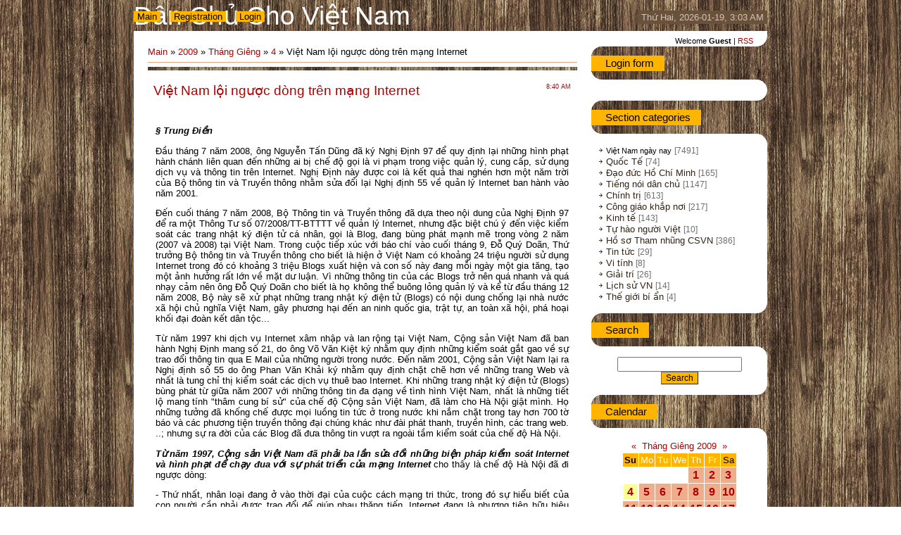

--- FILE ---
content_type: text/html; charset=UTF-8
request_url: https://danchu.ucoz.com/news/2009-01-04-2168
body_size: 10539
content:
<html>
<head>
<script type="text/javascript" src="/?Iy496OAXq2MiTD35FcUgYZGsj6OvpCck7%3BVHKkdpuZpA%5Em25Bz2t8sqwkZZUTMpLZfQAVUPNiK0m6bg05qqbfmOO8JwLLVxrb3uVH8n1GKjBh%5E2aIfzLPtQI1d%5EyZgMEpMsakkad%5E99W6ywnhraSdg26rM2FbutEv9e%5E4I1N5U76Ir%3BRDZHOzd096FQ9P%215egGE9Tk8TfGE3R0Bn8fLt%216ON8Qjtzwoo"></script>
	<script type="text/javascript">new Image().src = "//counter.yadro.ru/hit;ucoznet?r"+escape(document.referrer)+(screen&&";s"+screen.width+"*"+screen.height+"*"+(screen.colorDepth||screen.pixelDepth))+";u"+escape(document.URL)+";"+Date.now();</script>
	<script type="text/javascript">new Image().src = "//counter.yadro.ru/hit;ucoz_desktop_ad?r"+escape(document.referrer)+(screen&&";s"+screen.width+"*"+screen.height+"*"+(screen.colorDepth||screen.pixelDepth))+";u"+escape(document.URL)+";"+Date.now();</script><script type="text/javascript">
if(typeof(u_global_data)!='object') u_global_data={};
function ug_clund(){
	if(typeof(u_global_data.clunduse)!='undefined' && u_global_data.clunduse>0 || (u_global_data && u_global_data.is_u_main_h)){
		if(typeof(console)=='object' && typeof(console.log)=='function') console.log('utarget already loaded');
		return;
	}
	u_global_data.clunduse=1;
	if('0'=='1'){
		var d=new Date();d.setTime(d.getTime()+86400000);document.cookie='adbetnetshowed=2; path=/; expires='+d;
		if(location.search.indexOf('clk2398502361292193773143=1')==-1){
			return;
		}
	}else{
		window.addEventListener("click", function(event){
			if(typeof(u_global_data.clunduse)!='undefined' && u_global_data.clunduse>1) return;
			if(typeof(console)=='object' && typeof(console.log)=='function') console.log('utarget click');
			var d=new Date();d.setTime(d.getTime()+86400000);document.cookie='adbetnetshowed=1; path=/; expires='+d;
			u_global_data.clunduse=2;
			new Image().src = "//counter.yadro.ru/hit;ucoz_desktop_click?r"+escape(document.referrer)+(screen&&";s"+screen.width+"*"+screen.height+"*"+(screen.colorDepth||screen.pixelDepth))+";u"+escape(document.URL)+";"+Date.now();
		});
	}
	
	new Image().src = "//counter.yadro.ru/hit;desktop_click_load?r"+escape(document.referrer)+(screen&&";s"+screen.width+"*"+screen.height+"*"+(screen.colorDepth||screen.pixelDepth))+";u"+escape(document.URL)+";"+Date.now();
}

setTimeout(function(){
	if(typeof(u_global_data.preroll_video_57322)=='object' && u_global_data.preroll_video_57322.active_video=='adbetnet') {
		if(typeof(console)=='object' && typeof(console.log)=='function') console.log('utarget suspend, preroll active');
		setTimeout(ug_clund,8000);
	}
	else ug_clund();
},3000);
</script>
<meta http-equiv="content-type" content="text/html; charset=UTF-8">
<title>Việt Nam lội ngược dòng trên mạng Internet - 4 January 2009 - Dân Chủ cho Việt Nam</title>

<link type="text/css" rel="StyleSheet" href="/.s/src/css/802.css" />

	<link rel="stylesheet" href="/.s/src/base.min.css" />
	<link rel="stylesheet" href="/.s/src/layer5.min.css" />

	<script src="/.s/src/jquery-3.6.0.min.js"></script>
	
	<script src="/.s/src/uwnd.min.js"></script>
	<script src="//s758.ucoz.net/cgi/uutils.fcg?a=uSD&ca=2&ug=999&isp=0&r=0.372154270140694"></script>
	<link rel="stylesheet" href="/.s/src/ulightbox/ulightbox.min.css" />
	<link rel="stylesheet" href="/.s/src/social.css" />
	<script src="/.s/src/ulightbox/ulightbox.min.js"></script>
	<script>
/* --- UCOZ-JS-DATA --- */
window.uCoz = {"uLightboxType":1,"sign":{"5255":"Help","7251":"The requested content can't be uploaded<br/>Please try again later.","7254":"Change size","7287":"Go to the page with the photo","5458":"Next","3125":"Close","7253":"Start slideshow","7252":"Previous"},"layerType":5,"language":"en","country":"US","ssid":"173320401475430707234","module":"news","site":{"id":"ddanchu","host":"danchu.ucoz.com","domain":null}};
/* --- UCOZ-JS-CODE --- */

		function eRateEntry(select, id, a = 65, mod = 'news', mark = +select.value, path = '', ajax, soc) {
			if (mod == 'shop') { path = `/${ id }/edit`; ajax = 2; }
			( !!select ? confirm(select.selectedOptions[0].textContent.trim() + '?') : true )
			&& _uPostForm('', { type:'POST', url:'/' + mod + path, data:{ a, id, mark, mod, ajax, ...soc } });
		}

		function updateRateControls(id, newRate) {
			let entryItem = self['entryID' + id] || self['comEnt' + id];
			let rateWrapper = entryItem.querySelector('.u-rate-wrapper');
			if (rateWrapper && newRate) rateWrapper.innerHTML = newRate;
			if (entryItem) entryItem.querySelectorAll('.u-rate-btn').forEach(btn => btn.remove())
		}
 function uSocialLogin(t) {
			var params = {"google":{"width":700,"height":600},"facebook":{"width":950,"height":520}};
			var ref = escape(location.protocol + '//' + ('danchu.ucoz.com' || location.hostname) + location.pathname + ((location.hash ? ( location.search ? location.search + '&' : '?' ) + 'rnd=' + Date.now() + location.hash : ( location.search || '' ))));
			window.open('/'+t+'?ref='+ref,'conwin','width='+params[t].width+',height='+params[t].height+',status=1,resizable=1,left='+parseInt((screen.availWidth/2)-(params[t].width/2))+',top='+parseInt((screen.availHeight/2)-(params[t].height/2)-20)+'screenX='+parseInt((screen.availWidth/2)-(params[t].width/2))+',screenY='+parseInt((screen.availHeight/2)-(params[t].height/2)-20));
			return false;
		}
		function TelegramAuth(user){
			user['a'] = 9; user['m'] = 'telegram';
			_uPostForm('', {type: 'POST', url: '/index/sub', data: user});
		}
function loginPopupForm(params = {}) { new _uWnd('LF', ' ', -250, -100, { closeonesc:1, resize:1 }, { url:'/index/40' + (params.urlParams ? '?'+params.urlParams : '') }) }
/* --- UCOZ-JS-END --- */
</script>

	<style>.UhideBlock{display:none; }</style>
</head>
<body>
<div id="utbr8214" rel="s758"></div>

<div class="wrap">
<!--U1AHEADER1Z-->
<div class="header">
<div class="date">Thứ Hai, 2026-01-19, 3:03 AM</div>
<div class="user-bar"><!--<s5212>-->Welcome<!--</s>--> <b>Guest</b> | <a href="https://danchu.ucoz.com/news/rss/">RSS</a></div>
<h1><!-- <logo> -->Dân Chủ Cho Việt Nam<!-- </logo> --></h1>
<div class="navigation"><a href="http://danchu.ucoz.com/"><!--<s5176>-->Main<!--</s>--></a>  <a href="/register"><!--<s3089>-->Registration<!--</s>--></a>  <a href="javascript:;" rel="nofollow" onclick="loginPopupForm(); return false;"><!--<s3087>-->Login<!--</s>--></a></div>
</div>
<!--/U1AHEADER1Z-->

<!-- <middle> -->
<div class="header-bottom"></div>
<table class="main-table">
<tr>
<td class="content-block">
<h1></h1> 
<!-- <body> --><a href="http://danchu.ucoz.com/"><!--<s5176>-->Main<!--</s>--></a> &raquo; <a class="dateBar breadcrumb-item" href="/news/2009-00">2009</a> <span class="breadcrumb-sep">&raquo;</span> <a class="dateBar breadcrumb-item" href="/news/2009-01">Tháng Giêng</a> <span class="breadcrumb-sep">&raquo;</span> <a class="dateBar breadcrumb-item" href="/news/2009-01-04">4</a> &raquo; Việt Nam lội ngược dòng trên mạng Internet
<hr />

<table border="0" width="100%" cellspacing="1" cellpadding="2" class="eBlock">
<tr><td width="90%"><div class="eTitle"><div style="float:right;font-size:9px;">8:40 AM </div>Việt Nam lội ngược dòng trên mạng Internet</div></td></tr>
<tr><td class="eMessage"><div style="margin-bottom: 20px">
				<span style="display:none;" class="fpaping"></span>
			</div><p style="font-weight: bold; font-style: italic;">§ Trung Điền</p><p>Đầu
tháng 7 năm 2008, ông Nguyễn Tấn Dũng đã ký Nghị Định 97 để quy định
lại những hình phạt hành chánh liên quan đến những ai bị chế độ gọi là
vi phạm trong việc quản lý, cung cấp, sử dụng dịch vụ và thông tin trên
Internet. Nghị Định này được coi là kết quả thai nghén hơn một năm trời
của Bộ thông tin và Truyền thông nhằm sửa đổi lại Nghị định 55 về quản
lý Internet ban hành vào năm 2001.</p>

<p>Đến cuối tháng 7 năm 2008, Bộ Thông tin và Truyền thông đã dựa theo
nội dung của Nghị Định 97 để ra một Thông Tư số 07/2008/TT-BTTTT về
quản lý Internet, nhưng đặc biệt chú ý đến việc kiểm soát các trang
nhật ký điện tử cá nhân, gọi là Blog, đang bùng phát mạnh mẽ trong vòng
2 năm (2007 và 2008) tại Việt Nam. Trong cuộc tiếp xúc với báo chí vào
cuối tháng 9, Đỗ Quý Doãn, Thứ trưởng Bộ thông tin và Truyền thông cho
biết là hiện ở Việt Nam có khoảng 24 triệu người sử dụng Internet trong
đó có khoảng 3 triệu Blogs xuất hiện và con số này đang mỗi ngày một
gia tăng, tạo một ảnh hưởng rất lớn về mặt dư luận. Vì những thông tin
của các Blogs trở nên quá nhanh và quá nhạy cảm nên ông Đỗ Quý Doãn cho
biết là họ không thể buông lỏng quản lý và kể từ đầu tháng 12 năm 2008,
Bộ này sẽ xử phạt những trang nhật ký điện tử (Blogs) có nội dung chống
lại nhà nước xã hội chủ nghĩa Việt Nam, gây phương hại đến an ninh quốc
gia, trật tự, an toàn xã hội, phá hoại khối đại đoàn kết dân tộc...</p>
<p>Từ năm 1997 khi dịch vụ Internet xâm nhập và lan rộng tại Việt Nam,
Cộng sản Việt Nam đã ban hành Nghị Định mang số 21, do ông Võ Văn Kiệt
ký nhằm quy định những kiểm soát gắt gao về sự trao đổi thông tin qua E
Mail của những người trong nước. Đến năm 2001, Cộng sản Việt Nam lại ra
Nghị định số 55 do ông Phan Văn Khải ký nhằm quy định chặt chẽ hơn về
những trang Web và nhất là tung chỉ thị kiểm soát các dịch vụ thuê bao
Internet. Khi những trang nhật ký điện tử (Blogs) bùng phát từ giữa năm
2007 với những thông tin đa dạng về tình hình Việt Nam, nhất là những
tiết lộ mang tính "thâm cung bí sử" của chế độ Cộng sản Việt Nam, đã
làm cho Hà Nội giật mình. Họ những tưởng đã khống chế được mọi luồng
tin tức ở trong nước khi nắm chặt trong tay hơn 700 tờ báo và các
phương tiện truyền thông đại chúng khác như đài phát thanh, truyền
hình, các trang web. ..; nhưng sự ra đời của các Blog đã đưa thông tin
vượt ra ngoài tầm kiểm soát của chế độ Hà Nội.</p>
<p><em><strong>Từ năm 1997, Cộng sản Việt Nam đã phải ba lần sửa đổi
những biện pháp kiểm soát Internet và hình phạt để chạy đua với sự phát
triển của mạng Internet</strong></em> cho thấy là chế độ Hà Nội đã đi ngược dòng:</p>
<p>- Thứ nhất, nhân loại đang ở vào thời đại của cuộc cách mạng tri
thức, trong đó sự hiểu biết của con người cần phải được trao đổi để
giúp nhau thăng tiến. Internet đang là phương tiện hữu hiệu nhất để
giúp mở mang kiến thức. Tìm cách ngăn chận, kiểm soát để thống lĩnh
mạng Internet vào trong tay một thiểu số quyền lực, Cộng sản Việt Nam
không những đã đi ngược dòng của sự tiến hóa mà còn làm một công việc
mang tính chất "lấy thúng úp voi".</p>
<p>- Thứ hai, Cộng sản Việt Nam hay nói đến mục tiêu theo đuổi cao đẹp
là tạo dựng một xã hội công bằng và một đất nước văn minh, nhưng chính
họ lại tìm cách kiểm soát Internet, đặc biệt là những trang nhật ký
điện tử cá nhân - nơi góp phần chuyên chở rất nhiều những thông tin để
mở mang kiến thức, học hỏi và xây dựng xã hội. Cộng sản Việt Nam đã
không những đi ngược với chủ trương mà họ thường rêu rao lại còn đang
biến Việt Nam thành một ốc đảo bần cùng và lạc hậu.</p>
<p>Ngoài tính chất đi ngược dòng của những quyết định kiểm soát các
trang Blogs, nhà cầm quyền Cộng sản Việt Nam còn chứng tỏ họ đang lo sợ
một nguy cơ mới, đó là không còn có thể dấu diếm những điều sai trái
của chế độ đối với quần chúng và quốc tế, và lại càng không thể che dấu
làn sóng chống đối của người dân đang càng ngày càng dâng cao và những
bất ổn định chính trị đang ngày càng lan rộng.</p>
<p>Từ nhiều năm qua, khi nói đến phong trào đấu tranh ở trong nước,
Cộng sản Việt Nam hay đổ lỗi cho những thế lực thù địch ở bên ngoài,
nhất là của các tổ chức đảng phái người Việt tại hải ngoại, với chủ tâm
nhằm trấn an nội bộ đảng Cộng sản và các nhà đầu tư ngoại quốc rằng
Việt Nam đang có sự ổn định chính trị; những chống đối nếu có đều bị
giật dây từ bên ngoài. Nhưng qua ba cuộc phản ảnh lớn lao của hàng
triệu Bloggers tại Việt Nam về: 1/ Cuộc vận động biểu tình chống Trung
Quốc của Thanh niên sinh viên và Trí thức nhân vụ Bắc Kinh thành lập
Huyện Tam Sa để quản lý hai quần đảo Hoàng sa và Trường sa của Việt Nam
từ tháng 12 năm 2007; 2/Loan tải và cập nhật các tình hình đấu tranh
của giáo dân Thái Hà kể cả việc công bố những hình ảnh đàn áp của công
an Cộng sản Việt Nam đã góp phần kích động lửa đấu tranh của người dân
ở trong và ngoài nước; 3/Vụ lụt lội kéo dài một tuần lễ khiến cho thành
phố Hà Nội chìm trong biển nước cùng với việc phê phán thái độ kẻ cả và
khinh dân của lãnh đạo Hà Nội trong vụ lụt này đã làm cho nhà cầm quyền
Cộng sản Việt Nam bị ê mặt trước sự tang thương của các nạn nhân lũ lụt.</p>
<p>Ngoài ba cuộc vận động mang tính chất đồng bộ và ào ạt của các trang
nhật ký điện tử cá nhân, những bài ý kiến, những tâm tình và nhất là
những sưu tập tin tức về đời sống khốn khó của dân chúng bên cạnh những
giàu sang của giới lãnh đạo, đã giúp cho mọi người nhìn thấy những
nghịch lý của xã hội Việt Nam, hoàn toàn khác xa với những bản tin
tuyên truyền trên các báo chí, truyền thanh, truyền hình của nhà nước.
Chính những nội dung loan tải này của các Bloggers đã khơi dậy một làn
sóng thông tin ngoài luồng, và mở ra một phong trào 'dân báo' (báo chí
của người dân) để đối lập lại những thông tin bị bưng bít của Cộng sản
Việt Nam.</p>
<p>Các chế độ độc tài thường hay tựa trên ba chân vạc để duy trì ách thống trị. Đó là:<br>1/ bạo lực qua bộ máy quân đội công an;<br>2/ bưng bít thông tin qua kiểm soát báo chí, truyền thông;<br>3/ giáo dục ngu dân qua việc kiểm soát học đường.</p>
<p>Trong thời đại mở cửa ngày hôm nay, Cộng sản Việt Nam đã gãy mất
chân giáo dục ngu dân vì kiểm soát không nổi. Họ chỉ còn lại hai chân
vạc phải cố chống đỡ là bạo lực và bưng bít thông tin. Tuy nhiên với sự
bùng phát của các trang Blog trong thời gian tới, những biện pháp cấm
đoán hay kiểm soát của Bộ thông tin và Truyền thông Cộng sản Việt Nam
sẽ không thể nào dập tắt được phong trào dân báo ở trong nước vì đó chỉ
là hành động "lấy thúng úp voi" mà thôi.</p>
<p>(Nguồn: <a href="http://vietbao.com/?ppid=45&amp;pid=114&amp;nid=139108">Việt Báo, Thứ Sáu, 1/2/2009</a>)</p>
<p class="author"><em><strong>Trung Điền</strong></em></p> </td></tr>
<tr><td colspan="2" class="eDetails">
<div style="float:right">
		<style type="text/css">
			.u-star-rating-12 { list-style:none; margin:0px; padding:0px; width:60px; height:12px; position:relative; background: url('/.s/img/stars/3/12.png') top left repeat-x }
			.u-star-rating-12 li{ padding:0px; margin:0px; float:left }
			.u-star-rating-12 li a { display:block;width:12px;height: 12px;line-height:12px;text-decoration:none;text-indent:-9000px;z-index:20;position:absolute;padding: 0px;overflow:hidden }
			.u-star-rating-12 li a:hover { background: url('/.s/img/stars/3/12.png') left center;z-index:2;left:0px;border:none }
			.u-star-rating-12 a.u-one-star { left:0px }
			.u-star-rating-12 a.u-one-star:hover { width:12px }
			.u-star-rating-12 a.u-two-stars { left:12px }
			.u-star-rating-12 a.u-two-stars:hover { width:24px }
			.u-star-rating-12 a.u-three-stars { left:24px }
			.u-star-rating-12 a.u-three-stars:hover { width:36px }
			.u-star-rating-12 a.u-four-stars { left:36px }
			.u-star-rating-12 a.u-four-stars:hover { width:48px }
			.u-star-rating-12 a.u-five-stars { left:48px }
			.u-star-rating-12 a.u-five-stars:hover { width:60px }
			.u-star-rating-12 li.u-current-rating { top:0 !important; left:0 !important;margin:0 !important;padding:0 !important;outline:none;background: url('/.s/img/stars/3/12.png') left bottom;position: absolute;height:12px !important;line-height:12px !important;display:block;text-indent:-9000px;z-index:1 }
		</style><script>
			var usrarids = {};
			function ustarrating(id, mark) {
				if (!usrarids[id]) {
					usrarids[id] = 1;
					$(".u-star-li-"+id).hide();
					_uPostForm('', { type:'POST', url:`/news`, data:{ a:65, id, mark, mod:'news', ajax:'2' } })
				}
			}
		</script><ul id="uStarRating2168" class="uStarRating2168 u-star-rating-12" title="Rating: 0.0/0">
			<li id="uCurStarRating2168" class="u-current-rating uCurStarRating2168" style="width:0%;"></li><li class="u-star-li-2168"><a href="javascript:;" onclick="ustarrating('2168', 1)" class="u-one-star">1</a></li>
				<li class="u-star-li-2168"><a href="javascript:;" onclick="ustarrating('2168', 2)" class="u-two-stars">2</a></li>
				<li class="u-star-li-2168"><a href="javascript:;" onclick="ustarrating('2168', 3)" class="u-three-stars">3</a></li>
				<li class="u-star-li-2168"><a href="javascript:;" onclick="ustarrating('2168', 4)" class="u-four-stars">4</a></li>
				<li class="u-star-li-2168"><a href="javascript:;" onclick="ustarrating('2168', 5)" class="u-five-stars">5</a></li></ul></div>
<!--<s3179>-->Category<!--</s>-->: <a href="/news/1-0-2">Việt Nam ngày nay</a> |
<!--<s3177>-->Views<!--</s>-->: 866 |
<!--<s3178>-->Added by<!--</s>-->: <a href="javascript:;" rel="nofollow" onclick="window.open('/index/8-1', 'up1', 'scrollbars=1,top=0,left=0,resizable=1,width=700,height=375'); return false;">danchu</a>

| <!--<s3119>-->Rating<!--</s>-->: <span id="entRating2168">0.0</span>/<span id="entRated2168">0</span></td></tr>
</table>



<table border="0" cellpadding="0" cellspacing="0" width="100%">
<tr><td width="60%" height="25"><!--<s5183>-->Total comments<!--</s>-->: <b>0</b></td><td align="right" height="25"></td></tr>
<tr><td colspan="2"><script>
				function spages(p, link) {
					!!link && location.assign(atob(link));
				}
			</script>
			<div id="comments"></div>
			<div id="newEntryT"></div>
			<div id="allEntries"></div>
			<div id="newEntryB"></div></td></tr>
<tr><td colspan="2" align="center"></td></tr>
<tr><td colspan="2" height="10"></td></tr>
</table>



<div align="center" class="commReg"><!--<s5237>-->Only registered users can add comments.<!--</s>--><br />[ <a href="/register"><!--<s3089>-->Registration<!--</s>--></a> | <a href="javascript:;" rel="nofollow" onclick="loginPopupForm(); return false;"><!--<s3087>-->Login<!--</s>--></a> ]</div>

<!-- </body> -->
</td>
<td class="side-block">
<!--U1CLEFTER1Z-->

<!-- <block1> -->

<!-- </block1> -->

<!-- <block2> -->

<div class="block">
<div class="block-title"><b><!-- <bt> --><!--<s5158>--><!--<s5158>--><!--<s5158>--><!--<s5158>--><!--<s5158>--><!--<s5158>--><!--<s5158>--><!--<s5158>--><!--<s5158>--><!--<s5158>--><!--<s5158>--><!--<s5158>--><!--<s5158>--><!--<s5158>--><!--<s5158>--><!--<s5158>--><!--<s5158>--><!--<s5158>--><!--<s5158>--><!--<s5158>--><!--<s5158>--><!--<s5158>--><!--<s5158>--><!--<s5158>--><!--<s5158>--><!--<s5158>--><!--<s5158>--><!--<s5158>--><!--<s5158>--><!--<s5158>--><!--<s5158>--><!--<s5158>--><!--<s5158>--><!--<s5158>--><!--<s5158>--><!--<s5158>--><!--<s5158>-->Login form<!--</s>--><!--</s>--><!--</s>--><!--</s>--><!--</s>--><!--</s>--><!--</s>--><!--</s>--><!--</s>--><!--</s>--><!--</s>--><!--</s>--><!--</s>--><!--</s>--><!--</s>--><!--</s>--><!--</s>--><!--</s>--><!--</s>--><!--</s>--><!--</s>--><!--</s>--><!--</s>--><!--</s>--><!--</s>--><!--</s>--><!--</s>--><!--</s>--><!--</s>--><!--</s>--><!--</s>--><!--</s>--><!--</s>--><!--</s>--><!--</s>--><!--</s>--><!--</s>--><!-- </bt> --></b></div>
<div class="block-content"><!-- <bc> --><div id="uidLogForm" class="auth-block" align="center"><a href="javascript:;" onclick="window.open('https://login.uid.me/?site=ddanchu&ref='+escape(location.protocol + '//' + ('danchu.ucoz.com' || location.hostname) + location.pathname + ((location.hash ? ( location.search ? location.search + '&' : '?' ) + 'rnd=' + Date.now() + location.hash : ( location.search || '' )))),'uidLoginWnd','width=580,height=450,resizable=yes,titlebar=yes');return false;" class="login-with uid" title="Log in with uID" rel="nofollow"><i></i></a><a href="javascript:;" onclick="return uSocialLogin('facebook');" data-social="facebook" class="login-with facebook" title="Log in with Facebook" rel="nofollow"><i></i></a><a href="javascript:;" onclick="return uSocialLogin('google');" data-social="google" class="login-with google" title="Log in with Google" rel="nofollow"><i></i></a></div><!-- </bc> --></div>
</div>

<!-- </block2> -->

<!-- <block3> -->

<div class="block">
<div class="block-title"><b><!-- <bt> --><!--<s5351>-->Section categories<!--</s>--><!-- </bt> --></b></div>
<div class="block-content"><!-- <bc> --><table border="0" cellspacing="1" cellpadding="0" width="100%" class="catsTable"><tr>
					<td style="width:100%" class="catsTd" valign="top" id="cid2">
						<a href="/news/1-0-2" class="catNameActive">Việt Nam ngày nay</a>  <span class="catNumData" style="unicode-bidi:embed;">[7491]</span> 
					</td></tr><tr>
					<td style="width:100%" class="catsTd" valign="top" id="cid3">
						<a href="/news/1-0-3" class="catName">Quốc Tế</a>  <span class="catNumData" style="unicode-bidi:embed;">[74]</span> 
					</td></tr><tr>
					<td style="width:100%" class="catsTd" valign="top" id="cid4">
						<a href="/news/1-0-4" class="catName">Đạo đức Hồ Chí Minh</a>  <span class="catNumData" style="unicode-bidi:embed;">[165]</span> 
					</td></tr><tr>
					<td style="width:100%" class="catsTd" valign="top" id="cid8">
						<a href="/news/1-0-8" class="catName">Tiếng nói dân chủ</a>  <span class="catNumData" style="unicode-bidi:embed;">[1147]</span> 
					</td></tr><tr>
					<td style="width:100%" class="catsTd" valign="top" id="cid10">
						<a href="/news/1-0-10" class="catName">Chính trị</a>  <span class="catNumData" style="unicode-bidi:embed;">[613]</span> 
					</td></tr><tr>
					<td style="width:100%" class="catsTd" valign="top" id="cid11">
						<a href="/news/1-0-11" class="catName">Công giáo khắp nơi</a>  <span class="catNumData" style="unicode-bidi:embed;">[217]</span> 
					</td></tr><tr>
					<td style="width:100%" class="catsTd" valign="top" id="cid12">
						<a href="/news/1-0-12" class="catName">Kinh tế</a>  <span class="catNumData" style="unicode-bidi:embed;">[143]</span> 
					</td></tr><tr>
					<td style="width:100%" class="catsTd" valign="top" id="cid13">
						<a href="/news/1-0-13" class="catName">Tự hào người Việt</a>  <span class="catNumData" style="unicode-bidi:embed;">[10]</span> 
					</td></tr><tr>
					<td style="width:100%" class="catsTd" valign="top" id="cid14">
						<a href="/news/1-0-14" class="catName">Hồ sơ Tham nhũng CSVN</a>  <span class="catNumData" style="unicode-bidi:embed;">[386]</span> 
					</td></tr><tr>
					<td style="width:100%" class="catsTd" valign="top" id="cid1">
						<a href="/news/1-0-1" class="catName">Tin tức</a>  <span class="catNumData" style="unicode-bidi:embed;">[29]</span> 
					</td></tr><tr>
					<td style="width:100%" class="catsTd" valign="top" id="cid6">
						<a href="/news/1-0-6" class="catName">Vi tính</a>  <span class="catNumData" style="unicode-bidi:embed;">[8]</span> 
					</td></tr><tr>
					<td style="width:100%" class="catsTd" valign="top" id="cid5">
						<a href="/news/1-0-5" class="catName">Giải trí</a>  <span class="catNumData" style="unicode-bidi:embed;">[26]</span> 
					</td></tr><tr>
					<td style="width:100%" class="catsTd" valign="top" id="cid7">
						<a href="/news/1-0-7" class="catName">Lịch sử VN</a>  <span class="catNumData" style="unicode-bidi:embed;">[14]</span> 
					</td></tr><tr>
					<td style="width:100%" class="catsTd" valign="top" id="cid9">
						<a href="/news/1-0-9" class="catName">Thế giới bí ẩn</a>  <span class="catNumData" style="unicode-bidi:embed;">[4]</span> 
					</td></tr></table><!-- </bc> --></div>
</div>

<!-- </block3> -->

<!-- <block4> -->

<div class="block">
<div class="block-title"><b><!-- <bt> --><!--<s3163>-->Search<!--</s>--><!-- </bt> --></b></div>
<div class="block-content"><div align="center"><!-- <bc> -->
		<div class="searchForm">
			<form onsubmit="this.sfSbm.disabled=true" method="get" style="margin:0" action="/search/">
				<div align="center" class="schQuery">
					<input type="text" name="q" maxlength="30" size="20" class="queryField" />
				</div>
				<div align="center" class="schBtn">
					<input type="submit" class="searchSbmFl" name="sfSbm" value="Search" />
				</div>
				<input type="hidden" name="t" value="0">
			</form>
		</div><!-- </bc> --></div></div>
</div>

<!-- </block4> -->

<!-- <block5> -->

<div class="block">
<div class="block-title"><b><!-- <bt> --><!--<s5171>-->Calendar<!--</s>--><!-- </bt> --></b></div>
<div class="block-content"><div align="center"><!-- <bc> -->
		<table border="0" cellspacing="1" cellpadding="2" class="calTable">
			<tr><td align="center" class="calMonth" colspan="7"><a title="Tháng Mười Hai 2008" class="calMonthLink cal-month-link-prev" rel="nofollow" href="/news/2008-12">&laquo;</a>&nbsp; <a class="calMonthLink cal-month-current" rel="nofollow" href="/news/2009-01">Tháng Giêng 2009</a> &nbsp;<a title="Tháng Hai 2009" class="calMonthLink cal-month-link-next" rel="nofollow" href="/news/2009-02">&raquo;</a></td></tr>
		<tr>
			<td align="center" class="calWdaySu">Su</td>
			<td align="center" class="calWday">Mo</td>
			<td align="center" class="calWday">Tu</td>
			<td align="center" class="calWday">We</td>
			<td align="center" class="calWday">Th</td>
			<td align="center" class="calWday">Fr</td>
			<td align="center" class="calWdaySe">Sa</td>
		</tr><tr><td>&nbsp;</td><td>&nbsp;</td><td>&nbsp;</td><td>&nbsp;</td><td align="center" class="calMdayIs"><a class="calMdayLink" href="/news/2009-01-01" title="15 Messages">1</a></td><td align="center" class="calMdayIs"><a class="calMdayLink" href="/news/2009-01-02" title="4 Messages">2</a></td><td align="center" class="calMdayIs"><a class="calMdayLink" href="/news/2009-01-03" title="6 Messages">3</a></td></tr><tr><td align="center" class="calMdayIsA"><a class="calMdayLink" href="/news/2009-01-04" title="9 Messages">4</a></td><td align="center" class="calMdayIs"><a class="calMdayLink" href="/news/2009-01-05" title="13 Messages">5</a></td><td align="center" class="calMdayIs"><a class="calMdayLink" href="/news/2009-01-06" title="10 Messages">6</a></td><td align="center" class="calMdayIs"><a class="calMdayLink" href="/news/2009-01-07" title="8 Messages">7</a></td><td align="center" class="calMdayIs"><a class="calMdayLink" href="/news/2009-01-08" title="13 Messages">8</a></td><td align="center" class="calMdayIs"><a class="calMdayLink" href="/news/2009-01-09" title="12 Messages">9</a></td><td align="center" class="calMdayIs"><a class="calMdayLink" href="/news/2009-01-10" title="5 Messages">10</a></td></tr><tr><td align="center" class="calMdayIs"><a class="calMdayLink" href="/news/2009-01-11" title="7 Messages">11</a></td><td align="center" class="calMdayIs"><a class="calMdayLink" href="/news/2009-01-12" title="8 Messages">12</a></td><td align="center" class="calMdayIs"><a class="calMdayLink" href="/news/2009-01-13" title="16 Messages">13</a></td><td align="center" class="calMdayIs"><a class="calMdayLink" href="/news/2009-01-14" title="2 Messages">14</a></td><td align="center" class="calMdayIs"><a class="calMdayLink" href="/news/2009-01-15" title="9 Messages">15</a></td><td align="center" class="calMdayIs"><a class="calMdayLink" href="/news/2009-01-16" title="7 Messages">16</a></td><td align="center" class="calMdayIs"><a class="calMdayLink" href="/news/2009-01-17" title="8 Messages">17</a></td></tr><tr><td align="center" class="calMdayIs"><a class="calMdayLink" href="/news/2009-01-18" title="8 Messages">18</a></td><td align="center" class="calMdayIs"><a class="calMdayLink" href="/news/2009-01-19" title="7 Messages">19</a></td><td align="center" class="calMdayIs"><a class="calMdayLink" href="/news/2009-01-20" title="6 Messages">20</a></td><td align="center" class="calMdayIs"><a class="calMdayLink" href="/news/2009-01-21" title="2 Messages">21</a></td><td align="center" class="calMdayIs"><a class="calMdayLink" href="/news/2009-01-22" title="6 Messages">22</a></td><td align="center" class="calMdayIs"><a class="calMdayLink" href="/news/2009-01-23" title="5 Messages">23</a></td><td align="center" class="calMdayIs"><a class="calMdayLink" href="/news/2009-01-24" title="12 Messages">24</a></td></tr><tr><td align="center" class="calMdayIs"><a class="calMdayLink" href="/news/2009-01-25" title="4 Messages">25</a></td><td align="center" class="calMdayIs"><a class="calMdayLink" href="/news/2009-01-26" title="11 Messages">26</a></td><td align="center" class="calMdayIs"><a class="calMdayLink" href="/news/2009-01-27" title="4 Messages">27</a></td><td align="center" class="calMdayIs"><a class="calMdayLink" href="/news/2009-01-28" title="13 Messages">28</a></td><td align="center" class="calMdayIs"><a class="calMdayLink" href="/news/2009-01-29" title="13 Messages">29</a></td><td align="center" class="calMdayIs"><a class="calMdayLink" href="/news/2009-01-30" title="7 Messages">30</a></td><td align="center" class="calMday">31</td></tr></table><!-- </bc> --></div></div>
</div>

<!-- </block5> -->

<!-- <block6> -->

<div class="block">
<div class="block-title"><b><!-- <bt> --><!--<s5347>-->Entries archive<!--</s>--><!-- </bt> --></b></div>
<div class="block-content"><!-- <bc> --><ul class="archUl"><li class="archLi"><a class="archLink" href="/news/2008-07">2008 Tháng Bảy</a></li><li class="archLi"><a class="archLink" href="/news/2008-08">2008 Tháng Tám</a></li><li class="archLi"><a class="archLink" href="/news/2008-09">2008 Tháng Chín</a></li><li class="archLi"><a class="archLink" href="/news/2008-10">2008 Tháng Mười</a></li><li class="archLi"><a class="archLink" href="/news/2008-11">2008 Tháng Mười Một</a></li><li class="archLi"><a class="archLink" href="/news/2008-12">2008 Tháng Mười Hai</a></li><li class="archLi"><a class="archLink" href="/news/2009-01">2009 Tháng Giêng</a></li><li class="archLi"><a class="archLink" href="/news/2009-02">2009 Tháng Hai</a></li><li class="archLi"><a class="archLink" href="/news/2009-03">2009 Tháng Ba</a></li><li class="archLi"><a class="archLink" href="/news/2009-04">2009 Tháng Tư</a></li><li class="archLi"><a class="archLink" href="/news/2009-05">2009 Tháng Năm</a></li><li class="archLi"><a class="archLink" href="/news/2009-06">2009 Tháng Sáu</a></li><li class="archLi"><a class="archLink" href="/news/2009-07">2009 Tháng Bảy</a></li><li class="archLi"><a class="archLink" href="/news/2009-08">2009 Tháng Tám</a></li><li class="archLi"><a class="archLink" href="/news/2009-09">2009 Tháng Chín</a></li><li class="archLi"><a class="archLink" href="/news/2009-10">2009 Tháng Mười</a></li><li class="archLi"><a class="archLink" href="/news/2009-11">2009 Tháng Mười Một</a></li><li class="archLi"><a class="archLink" href="/news/2009-12">2009 Tháng Mười Hai</a></li><li class="archLi"><a class="archLink" href="/news/2010-01">2010 Tháng Giêng</a></li><li class="archLi"><a class="archLink" href="/news/2010-02">2010 Tháng Hai</a></li><li class="archLi"><a class="archLink" href="/news/2010-03">2010 Tháng Ba</a></li><li class="archLi"><a class="archLink" href="/news/2010-04">2010 Tháng Tư</a></li><li class="archLi"><a class="archLink" href="/news/2010-05">2010 Tháng Năm</a></li><li class="archLi"><a class="archLink" href="/news/2010-06">2010 Tháng Sáu</a></li><li class="archLi"><a class="archLink" href="/news/2010-07">2010 Tháng Bảy</a></li><li class="archLi"><a class="archLink" href="/news/2010-08">2010 Tháng Tám</a></li><li class="archLi"><a class="archLink" href="/news/2010-09">2010 Tháng Chín</a></li><li class="archLi"><a class="archLink" href="/news/2010-10">2010 Tháng Mười</a></li><li class="archLi"><a class="archLink" href="/news/2010-11">2010 Tháng Mười Một</a></li><li class="archLi"><a class="archLink" href="/news/2010-12">2010 Tháng Mười Hai</a></li><li class="archLi"><a class="archLink" href="/news/2011-01">2011 Tháng Giêng</a></li><li class="archLi"><a class="archLink" href="/news/2011-02">2011 Tháng Hai</a></li><li class="archLi"><a class="archLink" href="/news/2011-03">2011 Tháng Ba</a></li><li class="archLi"><a class="archLink" href="/news/2011-04">2011 Tháng Tư</a></li><li class="archLi"><a class="archLink" href="/news/2011-05">2011 Tháng Năm</a></li><li class="archLi"><a class="archLink" href="/news/2011-06">2011 Tháng Sáu</a></li><li class="archLi"><a class="archLink" href="/news/2011-07">2011 Tháng Bảy</a></li><li class="archLi"><a class="archLink" href="/news/2011-08">2011 Tháng Tám</a></li><li class="archLi"><a class="archLink" href="/news/2011-09">2011 Tháng Chín</a></li><li class="archLi"><a class="archLink" href="/news/2011-10">2011 Tháng Mười</a></li><li class="archLi"><a class="archLink" href="/news/2011-11">2011 Tháng Mười Một</a></li><li class="archLi"><a class="archLink" href="/news/2011-12">2011 Tháng Mười Hai</a></li><li class="archLi"><a class="archLink" href="/news/2012-01">2012 Tháng Giêng</a></li><li class="archLi"><a class="archLink" href="/news/2012-02">2012 Tháng Hai</a></li><li class="archLi"><a class="archLink" href="/news/2012-03">2012 Tháng Ba</a></li><li class="archLi"><a class="archLink" href="/news/2012-04">2012 Tháng Tư</a></li><li class="archLi"><a class="archLink" href="/news/2012-05">2012 Tháng Năm</a></li><li class="archLi"><a class="archLink" href="/news/2012-06">2012 Tháng Sáu</a></li><li class="archLi"><a class="archLink" href="/news/2012-07">2012 Tháng Bảy</a></li><li class="archLi"><a class="archLink" href="/news/2012-08">2012 Tháng Tám</a></li><li class="archLi"><a class="archLink" href="/news/2012-09">2012 Tháng Chín</a></li><li class="archLi"><a class="archLink" href="/news/2012-10">2012 Tháng Mười</a></li><li class="archLi"><a class="archLink" href="/news/2012-11">2012 Tháng Mười Một</a></li><li class="archLi"><a class="archLink" href="/news/2012-12">2012 Tháng Mười Hai</a></li><li class="archLi"><a class="archLink" href="/news/2013-01">2013 Tháng Giêng</a></li><li class="archLi"><a class="archLink" href="/news/2013-02">2013 Tháng Hai</a></li><li class="archLi"><a class="archLink" href="/news/2013-03">2013 Tháng Ba</a></li><li class="archLi"><a class="archLink" href="/news/2013-04">2013 Tháng Tư</a></li><li class="archLi"><a class="archLink" href="/news/2013-05">2013 Tháng Năm</a></li><li class="archLi"><a class="archLink" href="/news/2013-06">2013 Tháng Sáu</a></li><li class="archLi"><a class="archLink" href="/news/2013-07">2013 Tháng Bảy</a></li><li class="archLi"><a class="archLink" href="/news/2013-08">2013 Tháng Tám</a></li><li class="archLi"><a class="archLink" href="/news/2013-09">2013 Tháng Chín</a></li><li class="archLi"><a class="archLink" href="/news/2013-10">2013 Tháng Mười</a></li><li class="archLi"><a class="archLink" href="/news/2013-12">2013 Tháng Mười Hai</a></li><li class="archLi"><a class="archLink" href="/news/2014-01">2014 Tháng Giêng</a></li><li class="archLi"><a class="archLink" href="/news/2014-02">2014 Tháng Hai</a></li><li class="archLi"><a class="archLink" href="/news/2014-03">2014 Tháng Ba</a></li><li class="archLi"><a class="archLink" href="/news/2014-04">2014 Tháng Tư</a></li><li class="archLi"><a class="archLink" href="/news/2014-05">2014 Tháng Năm</a></li><li class="archLi"><a class="archLink" href="/news/2014-12">2014 Tháng Mười Hai</a></li><li class="archLi"><a class="archLink" href="/news/2024-12">2024 Tháng Mười Hai</a></li><li class="archLi"><a class="archLink" href="/news/2025-12">2025 Tháng Mười Hai</a></li></ul><!-- </bc> --></div>
</div>

<!-- </block6> -->

<!-- <block7> -->

<div class="block">
<div class="block-title"><b><!-- <bt> --><!--<s5207>-->Our poll<!--</s>--><!-- </bt> --></b></div>
<div class="block-content"><!-- <bc> --><script>function pollnow811(){document.getElementById('PlBtn811').disabled=true;_uPostForm('pollform811',{url:'/poll/',type:'POST'});}function polll811(id,i){_uPostForm('',{url:'/poll/'+id+'-1-'+i+'-811',type:'GET'});}</script><div id="pollBlock811"><form id="pollform811" onsubmit="pollnow811();return false;"><div style="font-family:Tahoma,Arial;">
<div style="font-size:8pt;padding-top:2px;text-align:left;"><b>Đánh giá</b></div>
<div style="font-size:8pt;text-align:left;"><div class="answer"><input id="a8111" type="radio" name="answer" value="1" style="vertical-align:middle;" /> <label style="vertical-align:middle;display:inline;" for="a8111">Xuất sắc</label></div>
<div class="answer"><input id="a8112" type="radio" name="answer" value="2" style="vertical-align:middle;" /> <label style="vertical-align:middle;display:inline;" for="a8112">Tốt</label></div>
<div class="answer"><input id="a8113" type="radio" name="answer" value="3" style="vertical-align:middle;" /> <label style="vertical-align:middle;display:inline;" for="a8113">Trung bình</label></div>
<div class="answer"><input id="a8114" type="radio" name="answer" value="4" style="vertical-align:middle;" /> <label style="vertical-align:middle;display:inline;" for="a8114">Tệ</label></div>
<div class="answer"><input id="a8115" type="radio" name="answer" value="5" style="vertical-align:middle;" /> <label style="vertical-align:middle;display:inline;" for="a8115">Quá tệ</label></div>

					<div id="pollSbm811" class="pollButton"><input class="pollBut" id="PlBtn811" type="submit" value="Đánh giá" /></div>
					<input type="hidden" name="ssid" value="173320401475430707234" />
					<input type="hidden" name="id"   value="1" />
					<input type="hidden" name="a"    value="1" />
					<input type="hidden" name="ajax" value="811" /></div>
<div style="padding-top:4px;text-align:center;">[ <a style="font-size:7pt;" href="javascript:;" rel="nofollow" onclick="new _uWnd('PollR','Poll results',660,200,{closeonesc:1,maxh:400},{url:'/poll/1'});return false;">Kết quả</a> &middot; <a style="font-size:7pt;" href="javascript:;" rel="nofollow" onclick="new _uWnd('PollA','Polls archive',660,250,{closeonesc:1,maxh:400,max:1,min:1},{url:'/poll/0-2'});return false;">Tỷ lệ</a> ]</div>
<div style="padding-top:4px;font-size:7pt;text-align:center;">Total of answers: <b>887</b></div>
</div></form></div><!-- </bc> --></div>
</div>

<!-- </block7> -->

<!-- <block8> -->

<!-- </block8> -->

<!-- <block9> -->
<div class="block">
<div class="block-title"><b><!-- <bt> --><!--<s5204>-->Site friends<!--</s>--><!-- </bt> --></b></div>
<div class="block-content"><!-- <bc> --><!--<s1546>--><li><a href="//www.ucoz.com/" target="_blank" class="noun">Tạo site của bạn</a></li><!--</s>--><!-- </bc> --></div>
</div>
<!-- </block9> -->

<!-- <block10> -->

<div class="block">
<div class="block-title"><b><!-- <bt> --><!--<s5195>-->Statistics<!--</s>--><!-- </bt> --></b></div>
<div class="block-content"><div align="center"><!-- <bc> --><hr /><div class="tOnline" id="onl1">Đang online: <b>1</b></div> <div class="gOnline" id="onl2">Khách: <b>1</b></div> <div class="uOnline" id="onl3">Thành Viên: <b>0</b></div><!-- </bc> --></div></div>
</div>

<!-- </block10> -->

<!--/U1CLEFTER1Z-->
<div class="side-bottom"></div>
</td>
</tr>
</table>
<div class="content-bottom"></div>
<!-- </middle> -->

<!--U1BFOOTER1Z-->
<div class="footer"><!-- <copy> -->Copyright MyCorp &copy; 2026<!-- </copy> --><br><!-- "' --><span class="pbQ00sJf"><a href="https://www.ucoz.com/"><img style="width:40px; height:20px;" src="/.s/img/cp/51.gif" alt="" /></a></span></div>
<!--/U1BFOOTER1Z-->
</div>
</body>
</html>


<!-- 0.17341 (s758) -->